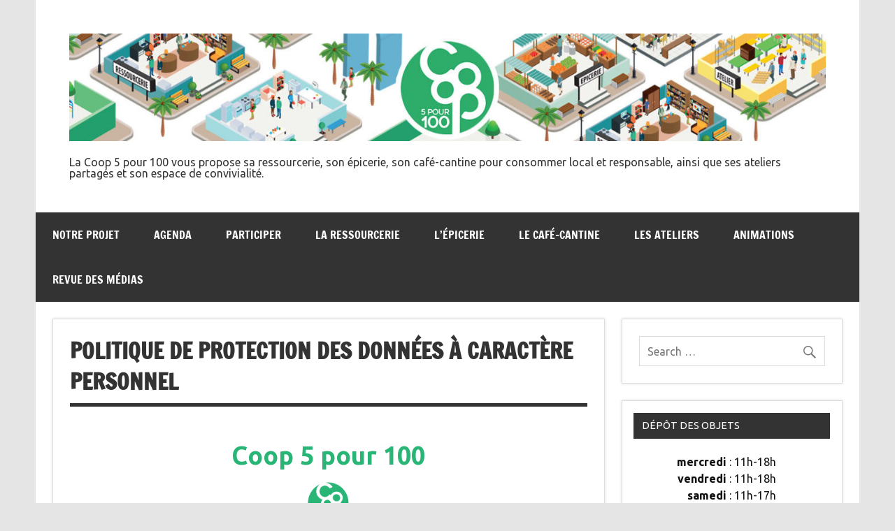

--- FILE ---
content_type: text/html; charset=UTF-8
request_url: http://coop5pour100.com/politique-de-protection-des-donnees-a-caractere-personnel/
body_size: 14384
content:
<!DOCTYPE html><!-- HTML 5 -->
<html lang="fr-FR">

<head>
<meta charset="UTF-8" />
<meta name="viewport" content="width=device-width, initial-scale=1">
<link rel="profile" href="http://gmpg.org/xfn/11" />
<link rel="pingback" href="http://coop5pour100.com/xmlrpc.php" />

<title>Politique de protection des données à caractère personnel</title>
<meta name='robots' content='max-image-preview:large' />
	<style>img:is([sizes="auto" i], [sizes^="auto," i]) { contain-intrinsic-size: 3000px 1500px }</style>
	<link rel="alternate" type="application/rss+xml" title=" &raquo; Flux" href="https://coop5pour100.com/feed/" />
<link rel="alternate" type="application/rss+xml" title=" &raquo; Flux des commentaires" href="https://coop5pour100.com/comments/feed/" />
<script type="text/javascript">
/* <![CDATA[ */
window._wpemojiSettings = {"baseUrl":"https:\/\/s.w.org\/images\/core\/emoji\/15.0.3\/72x72\/","ext":".png","svgUrl":"https:\/\/s.w.org\/images\/core\/emoji\/15.0.3\/svg\/","svgExt":".svg","source":{"concatemoji":"http:\/\/coop5pour100.com\/wp-includes\/js\/wp-emoji-release.min.js?ver=6.7.4"}};
/*! This file is auto-generated */
!function(i,n){var o,s,e;function c(e){try{var t={supportTests:e,timestamp:(new Date).valueOf()};sessionStorage.setItem(o,JSON.stringify(t))}catch(e){}}function p(e,t,n){e.clearRect(0,0,e.canvas.width,e.canvas.height),e.fillText(t,0,0);var t=new Uint32Array(e.getImageData(0,0,e.canvas.width,e.canvas.height).data),r=(e.clearRect(0,0,e.canvas.width,e.canvas.height),e.fillText(n,0,0),new Uint32Array(e.getImageData(0,0,e.canvas.width,e.canvas.height).data));return t.every(function(e,t){return e===r[t]})}function u(e,t,n){switch(t){case"flag":return n(e,"\ud83c\udff3\ufe0f\u200d\u26a7\ufe0f","\ud83c\udff3\ufe0f\u200b\u26a7\ufe0f")?!1:!n(e,"\ud83c\uddfa\ud83c\uddf3","\ud83c\uddfa\u200b\ud83c\uddf3")&&!n(e,"\ud83c\udff4\udb40\udc67\udb40\udc62\udb40\udc65\udb40\udc6e\udb40\udc67\udb40\udc7f","\ud83c\udff4\u200b\udb40\udc67\u200b\udb40\udc62\u200b\udb40\udc65\u200b\udb40\udc6e\u200b\udb40\udc67\u200b\udb40\udc7f");case"emoji":return!n(e,"\ud83d\udc26\u200d\u2b1b","\ud83d\udc26\u200b\u2b1b")}return!1}function f(e,t,n){var r="undefined"!=typeof WorkerGlobalScope&&self instanceof WorkerGlobalScope?new OffscreenCanvas(300,150):i.createElement("canvas"),a=r.getContext("2d",{willReadFrequently:!0}),o=(a.textBaseline="top",a.font="600 32px Arial",{});return e.forEach(function(e){o[e]=t(a,e,n)}),o}function t(e){var t=i.createElement("script");t.src=e,t.defer=!0,i.head.appendChild(t)}"undefined"!=typeof Promise&&(o="wpEmojiSettingsSupports",s=["flag","emoji"],n.supports={everything:!0,everythingExceptFlag:!0},e=new Promise(function(e){i.addEventListener("DOMContentLoaded",e,{once:!0})}),new Promise(function(t){var n=function(){try{var e=JSON.parse(sessionStorage.getItem(o));if("object"==typeof e&&"number"==typeof e.timestamp&&(new Date).valueOf()<e.timestamp+604800&&"object"==typeof e.supportTests)return e.supportTests}catch(e){}return null}();if(!n){if("undefined"!=typeof Worker&&"undefined"!=typeof OffscreenCanvas&&"undefined"!=typeof URL&&URL.createObjectURL&&"undefined"!=typeof Blob)try{var e="postMessage("+f.toString()+"("+[JSON.stringify(s),u.toString(),p.toString()].join(",")+"));",r=new Blob([e],{type:"text/javascript"}),a=new Worker(URL.createObjectURL(r),{name:"wpTestEmojiSupports"});return void(a.onmessage=function(e){c(n=e.data),a.terminate(),t(n)})}catch(e){}c(n=f(s,u,p))}t(n)}).then(function(e){for(var t in e)n.supports[t]=e[t],n.supports.everything=n.supports.everything&&n.supports[t],"flag"!==t&&(n.supports.everythingExceptFlag=n.supports.everythingExceptFlag&&n.supports[t]);n.supports.everythingExceptFlag=n.supports.everythingExceptFlag&&!n.supports.flag,n.DOMReady=!1,n.readyCallback=function(){n.DOMReady=!0}}).then(function(){return e}).then(function(){var e;n.supports.everything||(n.readyCallback(),(e=n.source||{}).concatemoji?t(e.concatemoji):e.wpemoji&&e.twemoji&&(t(e.twemoji),t(e.wpemoji)))}))}((window,document),window._wpemojiSettings);
/* ]]> */
</script>
<link rel='stylesheet' id='dynamicnews-custom-fonts-css' href='http://coop5pour100.com/wp-content/themes/dynamic-news-lite/css/custom-fonts.css?ver=20180413' type='text/css' media='all' />
<style id='wp-emoji-styles-inline-css' type='text/css'>

	img.wp-smiley, img.emoji {
		display: inline !important;
		border: none !important;
		box-shadow: none !important;
		height: 1em !important;
		width: 1em !important;
		margin: 0 0.07em !important;
		vertical-align: -0.1em !important;
		background: none !important;
		padding: 0 !important;
	}
</style>
<link rel='stylesheet' id='wp-block-library-css' href='http://coop5pour100.com/wp-includes/css/dist/block-library/style.min.css?ver=6.7.4' type='text/css' media='all' />
<style id='pdfemb-pdf-embedder-viewer-style-inline-css' type='text/css'>
.wp-block-pdfemb-pdf-embedder-viewer{max-width:none}

</style>
<style id='classic-theme-styles-inline-css' type='text/css'>
/*! This file is auto-generated */
.wp-block-button__link{color:#fff;background-color:#32373c;border-radius:9999px;box-shadow:none;text-decoration:none;padding:calc(.667em + 2px) calc(1.333em + 2px);font-size:1.125em}.wp-block-file__button{background:#32373c;color:#fff;text-decoration:none}
</style>
<style id='global-styles-inline-css' type='text/css'>
:root{--wp--preset--aspect-ratio--square: 1;--wp--preset--aspect-ratio--4-3: 4/3;--wp--preset--aspect-ratio--3-4: 3/4;--wp--preset--aspect-ratio--3-2: 3/2;--wp--preset--aspect-ratio--2-3: 2/3;--wp--preset--aspect-ratio--16-9: 16/9;--wp--preset--aspect-ratio--9-16: 9/16;--wp--preset--color--black: #353535;--wp--preset--color--cyan-bluish-gray: #abb8c3;--wp--preset--color--white: #ffffff;--wp--preset--color--pale-pink: #f78da7;--wp--preset--color--vivid-red: #cf2e2e;--wp--preset--color--luminous-vivid-orange: #ff6900;--wp--preset--color--luminous-vivid-amber: #fcb900;--wp--preset--color--light-green-cyan: #7bdcb5;--wp--preset--color--vivid-green-cyan: #00d084;--wp--preset--color--pale-cyan-blue: #8ed1fc;--wp--preset--color--vivid-cyan-blue: #0693e3;--wp--preset--color--vivid-purple: #9b51e0;--wp--preset--color--primary: #e84747;--wp--preset--color--light-gray: #f0f0f0;--wp--preset--color--dark-gray: #777777;--wp--preset--gradient--vivid-cyan-blue-to-vivid-purple: linear-gradient(135deg,rgba(6,147,227,1) 0%,rgb(155,81,224) 100%);--wp--preset--gradient--light-green-cyan-to-vivid-green-cyan: linear-gradient(135deg,rgb(122,220,180) 0%,rgb(0,208,130) 100%);--wp--preset--gradient--luminous-vivid-amber-to-luminous-vivid-orange: linear-gradient(135deg,rgba(252,185,0,1) 0%,rgba(255,105,0,1) 100%);--wp--preset--gradient--luminous-vivid-orange-to-vivid-red: linear-gradient(135deg,rgba(255,105,0,1) 0%,rgb(207,46,46) 100%);--wp--preset--gradient--very-light-gray-to-cyan-bluish-gray: linear-gradient(135deg,rgb(238,238,238) 0%,rgb(169,184,195) 100%);--wp--preset--gradient--cool-to-warm-spectrum: linear-gradient(135deg,rgb(74,234,220) 0%,rgb(151,120,209) 20%,rgb(207,42,186) 40%,rgb(238,44,130) 60%,rgb(251,105,98) 80%,rgb(254,248,76) 100%);--wp--preset--gradient--blush-light-purple: linear-gradient(135deg,rgb(255,206,236) 0%,rgb(152,150,240) 100%);--wp--preset--gradient--blush-bordeaux: linear-gradient(135deg,rgb(254,205,165) 0%,rgb(254,45,45) 50%,rgb(107,0,62) 100%);--wp--preset--gradient--luminous-dusk: linear-gradient(135deg,rgb(255,203,112) 0%,rgb(199,81,192) 50%,rgb(65,88,208) 100%);--wp--preset--gradient--pale-ocean: linear-gradient(135deg,rgb(255,245,203) 0%,rgb(182,227,212) 50%,rgb(51,167,181) 100%);--wp--preset--gradient--electric-grass: linear-gradient(135deg,rgb(202,248,128) 0%,rgb(113,206,126) 100%);--wp--preset--gradient--midnight: linear-gradient(135deg,rgb(2,3,129) 0%,rgb(40,116,252) 100%);--wp--preset--font-size--small: 13px;--wp--preset--font-size--medium: 20px;--wp--preset--font-size--large: 36px;--wp--preset--font-size--x-large: 42px;--wp--preset--spacing--20: 0.44rem;--wp--preset--spacing--30: 0.67rem;--wp--preset--spacing--40: 1rem;--wp--preset--spacing--50: 1.5rem;--wp--preset--spacing--60: 2.25rem;--wp--preset--spacing--70: 3.38rem;--wp--preset--spacing--80: 5.06rem;--wp--preset--shadow--natural: 6px 6px 9px rgba(0, 0, 0, 0.2);--wp--preset--shadow--deep: 12px 12px 50px rgba(0, 0, 0, 0.4);--wp--preset--shadow--sharp: 6px 6px 0px rgba(0, 0, 0, 0.2);--wp--preset--shadow--outlined: 6px 6px 0px -3px rgba(255, 255, 255, 1), 6px 6px rgba(0, 0, 0, 1);--wp--preset--shadow--crisp: 6px 6px 0px rgba(0, 0, 0, 1);}:where(.is-layout-flex){gap: 0.5em;}:where(.is-layout-grid){gap: 0.5em;}body .is-layout-flex{display: flex;}.is-layout-flex{flex-wrap: wrap;align-items: center;}.is-layout-flex > :is(*, div){margin: 0;}body .is-layout-grid{display: grid;}.is-layout-grid > :is(*, div){margin: 0;}:where(.wp-block-columns.is-layout-flex){gap: 2em;}:where(.wp-block-columns.is-layout-grid){gap: 2em;}:where(.wp-block-post-template.is-layout-flex){gap: 1.25em;}:where(.wp-block-post-template.is-layout-grid){gap: 1.25em;}.has-black-color{color: var(--wp--preset--color--black) !important;}.has-cyan-bluish-gray-color{color: var(--wp--preset--color--cyan-bluish-gray) !important;}.has-white-color{color: var(--wp--preset--color--white) !important;}.has-pale-pink-color{color: var(--wp--preset--color--pale-pink) !important;}.has-vivid-red-color{color: var(--wp--preset--color--vivid-red) !important;}.has-luminous-vivid-orange-color{color: var(--wp--preset--color--luminous-vivid-orange) !important;}.has-luminous-vivid-amber-color{color: var(--wp--preset--color--luminous-vivid-amber) !important;}.has-light-green-cyan-color{color: var(--wp--preset--color--light-green-cyan) !important;}.has-vivid-green-cyan-color{color: var(--wp--preset--color--vivid-green-cyan) !important;}.has-pale-cyan-blue-color{color: var(--wp--preset--color--pale-cyan-blue) !important;}.has-vivid-cyan-blue-color{color: var(--wp--preset--color--vivid-cyan-blue) !important;}.has-vivid-purple-color{color: var(--wp--preset--color--vivid-purple) !important;}.has-black-background-color{background-color: var(--wp--preset--color--black) !important;}.has-cyan-bluish-gray-background-color{background-color: var(--wp--preset--color--cyan-bluish-gray) !important;}.has-white-background-color{background-color: var(--wp--preset--color--white) !important;}.has-pale-pink-background-color{background-color: var(--wp--preset--color--pale-pink) !important;}.has-vivid-red-background-color{background-color: var(--wp--preset--color--vivid-red) !important;}.has-luminous-vivid-orange-background-color{background-color: var(--wp--preset--color--luminous-vivid-orange) !important;}.has-luminous-vivid-amber-background-color{background-color: var(--wp--preset--color--luminous-vivid-amber) !important;}.has-light-green-cyan-background-color{background-color: var(--wp--preset--color--light-green-cyan) !important;}.has-vivid-green-cyan-background-color{background-color: var(--wp--preset--color--vivid-green-cyan) !important;}.has-pale-cyan-blue-background-color{background-color: var(--wp--preset--color--pale-cyan-blue) !important;}.has-vivid-cyan-blue-background-color{background-color: var(--wp--preset--color--vivid-cyan-blue) !important;}.has-vivid-purple-background-color{background-color: var(--wp--preset--color--vivid-purple) !important;}.has-black-border-color{border-color: var(--wp--preset--color--black) !important;}.has-cyan-bluish-gray-border-color{border-color: var(--wp--preset--color--cyan-bluish-gray) !important;}.has-white-border-color{border-color: var(--wp--preset--color--white) !important;}.has-pale-pink-border-color{border-color: var(--wp--preset--color--pale-pink) !important;}.has-vivid-red-border-color{border-color: var(--wp--preset--color--vivid-red) !important;}.has-luminous-vivid-orange-border-color{border-color: var(--wp--preset--color--luminous-vivid-orange) !important;}.has-luminous-vivid-amber-border-color{border-color: var(--wp--preset--color--luminous-vivid-amber) !important;}.has-light-green-cyan-border-color{border-color: var(--wp--preset--color--light-green-cyan) !important;}.has-vivid-green-cyan-border-color{border-color: var(--wp--preset--color--vivid-green-cyan) !important;}.has-pale-cyan-blue-border-color{border-color: var(--wp--preset--color--pale-cyan-blue) !important;}.has-vivid-cyan-blue-border-color{border-color: var(--wp--preset--color--vivid-cyan-blue) !important;}.has-vivid-purple-border-color{border-color: var(--wp--preset--color--vivid-purple) !important;}.has-vivid-cyan-blue-to-vivid-purple-gradient-background{background: var(--wp--preset--gradient--vivid-cyan-blue-to-vivid-purple) !important;}.has-light-green-cyan-to-vivid-green-cyan-gradient-background{background: var(--wp--preset--gradient--light-green-cyan-to-vivid-green-cyan) !important;}.has-luminous-vivid-amber-to-luminous-vivid-orange-gradient-background{background: var(--wp--preset--gradient--luminous-vivid-amber-to-luminous-vivid-orange) !important;}.has-luminous-vivid-orange-to-vivid-red-gradient-background{background: var(--wp--preset--gradient--luminous-vivid-orange-to-vivid-red) !important;}.has-very-light-gray-to-cyan-bluish-gray-gradient-background{background: var(--wp--preset--gradient--very-light-gray-to-cyan-bluish-gray) !important;}.has-cool-to-warm-spectrum-gradient-background{background: var(--wp--preset--gradient--cool-to-warm-spectrum) !important;}.has-blush-light-purple-gradient-background{background: var(--wp--preset--gradient--blush-light-purple) !important;}.has-blush-bordeaux-gradient-background{background: var(--wp--preset--gradient--blush-bordeaux) !important;}.has-luminous-dusk-gradient-background{background: var(--wp--preset--gradient--luminous-dusk) !important;}.has-pale-ocean-gradient-background{background: var(--wp--preset--gradient--pale-ocean) !important;}.has-electric-grass-gradient-background{background: var(--wp--preset--gradient--electric-grass) !important;}.has-midnight-gradient-background{background: var(--wp--preset--gradient--midnight) !important;}.has-small-font-size{font-size: var(--wp--preset--font-size--small) !important;}.has-medium-font-size{font-size: var(--wp--preset--font-size--medium) !important;}.has-large-font-size{font-size: var(--wp--preset--font-size--large) !important;}.has-x-large-font-size{font-size: var(--wp--preset--font-size--x-large) !important;}
:where(.wp-block-post-template.is-layout-flex){gap: 1.25em;}:where(.wp-block-post-template.is-layout-grid){gap: 1.25em;}
:where(.wp-block-columns.is-layout-flex){gap: 2em;}:where(.wp-block-columns.is-layout-grid){gap: 2em;}
:root :where(.wp-block-pullquote){font-size: 1.5em;line-height: 1.6;}
</style>
<link rel='stylesheet' id='wp-event-manager-frontend-css' href='http://coop5pour100.com/wp-content/plugins/wp-event-manager/assets/css/frontend.min.css?ver=6.7.4' type='text/css' media='all' />
<link rel='stylesheet' id='wp-event-manager-jquery-ui-css-css' href='http://coop5pour100.com/wp-content/plugins/wp-event-manager/assets/js/jquery-ui/jquery-ui.css?ver=6.7.4' type='text/css' media='all' />
<link rel='stylesheet' id='wp-event-manager-jquery-timepicker-css-css' href='http://coop5pour100.com/wp-content/plugins/wp-event-manager/assets/js/jquery-timepicker/jquery.timepicker.min.css?ver=6.7.4' type='text/css' media='all' />
<link rel='stylesheet' id='wp-event-manager-grid-style-css' href='http://coop5pour100.com/wp-content/plugins/wp-event-manager/assets/css/wpem-grid.min.css?ver=6.7.4' type='text/css' media='all' />
<link rel='stylesheet' id='wp-event-manager-font-style-css' href='http://coop5pour100.com/wp-content/plugins/wp-event-manager/assets/fonts/style.css?ver=6.7.4' type='text/css' media='all' />
<link rel='stylesheet' id='dynamicnewslite-stylesheet-css' href='http://coop5pour100.com/wp-content/themes/dynamic-news-lite/style.css?ver=1.6.8' type='text/css' media='all' />
<link rel='stylesheet' id='genericons-css' href='http://coop5pour100.com/wp-content/themes/dynamic-news-lite/css/genericons/genericons.css?ver=3.4.1' type='text/css' media='all' />
<link rel='stylesheet' id='dynamicnewslite-flexslider-css' href='http://coop5pour100.com/wp-content/themes/dynamic-news-lite/css/flexslider.css?ver=6.7.4' type='text/css' media='all' />
<script type="text/javascript" src="http://coop5pour100.com/wp-includes/js/jquery/jquery.min.js?ver=3.7.1" id="jquery-core-js"></script>
<script type="text/javascript" src="http://coop5pour100.com/wp-includes/js/jquery/jquery-migrate.min.js?ver=3.4.1" id="jquery-migrate-js"></script>
<!--[if lt IE 9]>
<script type="text/javascript" src="http://coop5pour100.com/wp-content/themes/dynamic-news-lite/js/html5shiv.min.js?ver=3.7.3" id="html5shiv-js"></script>
<![endif]-->
<script type="text/javascript" src="http://coop5pour100.com/wp-content/themes/dynamic-news-lite/js/jquery.flexslider-min.js?ver=2.6.0" id="flexslider-js"></script>
<script type="text/javascript" id="dynamicnewslite-jquery-frontpage_slider-js-extra">
/* <![CDATA[ */
var dynamicnews_slider_params = {"animation":"slide","speed":"4500"};
/* ]]> */
</script>
<script type="text/javascript" src="http://coop5pour100.com/wp-content/themes/dynamic-news-lite/js/slider.js?ver=2.6.0" id="dynamicnewslite-jquery-frontpage_slider-js"></script>
<script type="text/javascript" id="dynamicnewslite-jquery-navigation-js-extra">
/* <![CDATA[ */
var dynamicnews_menu_title = {"text":"Menu"};
/* ]]> */
</script>
<script type="text/javascript" src="http://coop5pour100.com/wp-content/themes/dynamic-news-lite/js/navigation.js?ver=20210324" id="dynamicnewslite-jquery-navigation-js"></script>
<script type="text/javascript" id="dynamicnewslite-jquery-sidebar-js-extra">
/* <![CDATA[ */
var dynamicnews_sidebar_title = {"text":"Sidebar"};
/* ]]> */
</script>
<script type="text/javascript" src="http://coop5pour100.com/wp-content/themes/dynamic-news-lite/js/sidebar.js?ver=20210324" id="dynamicnewslite-jquery-sidebar-js"></script>
<link rel="https://api.w.org/" href="https://coop5pour100.com/wp-json/" /><link rel="alternate" title="JSON" type="application/json" href="https://coop5pour100.com/wp-json/wp/v2/pages/2398" /><link rel="EditURI" type="application/rsd+xml" title="RSD" href="https://coop5pour100.com/xmlrpc.php?rsd" />
<meta name="generator" content="WordPress 6.7.4" />
<link rel="canonical" href="https://coop5pour100.com/politique-de-protection-des-donnees-a-caractere-personnel/" />
<link rel='shortlink' href='https://coop5pour100.com/?p=2398' />
<link rel="alternate" title="oEmbed (JSON)" type="application/json+oembed" href="https://coop5pour100.com/wp-json/oembed/1.0/embed?url=https%3A%2F%2Fcoop5pour100.com%2Fpolitique-de-protection-des-donnees-a-caractere-personnel%2F" />
<link rel="alternate" title="oEmbed (XML)" type="text/xml+oembed" href="https://coop5pour100.com/wp-json/oembed/1.0/embed?url=https%3A%2F%2Fcoop5pour100.com%2Fpolitique-de-protection-des-donnees-a-caractere-personnel%2F&#038;format=xml" />
<!-- Analytics by WP Statistics v14.12 - https://wp-statistics.com -->
<link rel="icon" href="https://coop5pour100.com/wp-content/uploads/2016/12/cropped-cropped-fon-ecran-coop-32x32.jpg" sizes="32x32" />
<link rel="icon" href="https://coop5pour100.com/wp-content/uploads/2016/12/cropped-cropped-fon-ecran-coop-192x192.jpg" sizes="192x192" />
<link rel="apple-touch-icon" href="https://coop5pour100.com/wp-content/uploads/2016/12/cropped-cropped-fon-ecran-coop-180x180.jpg" />
<meta name="msapplication-TileImage" content="https://coop5pour100.com/wp-content/uploads/2016/12/cropped-cropped-fon-ecran-coop-270x270.jpg" />
</head>

<body class="privacy-policy page-template-default page page-id-2398 wp-custom-logo sliding-sidebar mobile-header-none dynamic-news-lite">

<a class="skip-link screen-reader-text" href="#content">Skip to content</a>

<div id="wrapper" class="hfeed">

	<div id="topnavi-wrap">
		
	<div id="topnavi" class="container clearfix">

		
	</div>
	</div>

	<div id="header-wrap">

		<header id="header" class="container clearfix" role="banner">

			<div id="logo" class="clearfix">

				<a href="https://coop5pour100.com/" class="custom-logo-link" rel="home"><img width="1338" height="191" src="https://coop5pour100.com/wp-content/uploads/2017/10/cropped-cropped-coop-logo-1.jpg" class="custom-logo" alt="" decoding="async" fetchpriority="high" srcset="https://coop5pour100.com/wp-content/uploads/2017/10/cropped-cropped-coop-logo-1.jpg 1338w, https://coop5pour100.com/wp-content/uploads/2017/10/cropped-cropped-coop-logo-1-300x43.jpg 300w, https://coop5pour100.com/wp-content/uploads/2017/10/cropped-cropped-coop-logo-1-768x110.jpg 768w, https://coop5pour100.com/wp-content/uploads/2017/10/cropped-cropped-coop-logo-1-1024x146.jpg 1024w, https://coop5pour100.com/wp-content/uploads/2017/10/cropped-cropped-coop-logo-1-600x86.jpg 600w, https://coop5pour100.com/wp-content/uploads/2017/10/cropped-cropped-coop-logo-1-1320x188.jpg 1320w" sizes="(max-width: 1338px) 100vw, 1338px" /></a>				
		<p class="site-title"><a href="https://coop5pour100.com/" rel="home"></a></p>

					
			<p class="site-description">La Coop 5 pour 100  vous propose sa ressourcerie, son épicerie, son café-cantine pour consommer local et responsable, ainsi que ses ateliers partagés et son espace de convivialité.</p>

		
			</div>

			<div id="header-content" class="clearfix">
							</div>

		</header>

	</div>

	<div id="navi-wrap">
		<nav id="mainnav" class="container clearfix" role="navigation">
			<ul id="mainnav-menu" class="main-navigation-menu"><li id="menu-item-1428" class="menu-item menu-item-type-post_type menu-item-object-page menu-item-has-children menu-item-1428"><a href="https://coop5pour100.com/la-coop-5-pour-100/">Notre projet</a>
<ul class="sub-menu">
	<li id="menu-item-17680" class="menu-item menu-item-type-post_type menu-item-object-page menu-item-17680"><a href="https://coop5pour100.com/la-coop-5-pour-100/les-acteurs-de-la-cooperative/">Les acteurs et actrices de la coopérative</a></li>
	<li id="menu-item-17627" class="menu-item menu-item-type-post_type menu-item-object-page menu-item-17627"><a href="https://coop5pour100.com/la-coop-5-pour-100/nos-engagements/">nos engagements</a></li>
	<li id="menu-item-17617" class="menu-item menu-item-type-post_type menu-item-object-page menu-item-17617"><a href="https://coop5pour100.com/la-coop-5-pour-100/scic-kezako/">scic, kezako ?</a></li>
	<li id="menu-item-17625" class="menu-item menu-item-type-post_type menu-item-object-page menu-item-17625"><a href="https://coop5pour100.com/la-coop-5-pour-100/rapide-historique/">rapide historique</a></li>
	<li id="menu-item-17753" class="menu-item menu-item-type-post_type menu-item-object-page menu-item-17753"><a href="https://coop5pour100.com/la-coop-5-pour-100/la-coop-5-pour-100-cest-du-concret/">C&rsquo;est du concret</a></li>
	<li id="menu-item-17623" class="menu-item menu-item-type-post_type menu-item-object-page menu-item-17623"><a href="https://coop5pour100.com/la-coop-5-pour-100/foire-aux-questions-projet/">foire aux questions projet</a></li>
</ul>
</li>
<li id="menu-item-16342" class="menu-item menu-item-type-post_type menu-item-object-page menu-item-16342"><a href="https://coop5pour100.com/agenda/">Agenda</a></li>
<li id="menu-item-1486" class="menu-item menu-item-type-post_type menu-item-object-page menu-item-has-children menu-item-1486"><a href="https://coop5pour100.com/participer/">Participer</a>
<ul class="sub-menu">
	<li id="menu-item-18014" class="menu-item menu-item-type-post_type menu-item-object-page menu-item-18014"><a href="https://coop5pour100.com/participer/bulletin-de-souscription/">bulletin de souscription</a></li>
	<li id="menu-item-17590" class="menu-item menu-item-type-post_type menu-item-object-page menu-item-17590"><a href="https://coop5pour100.com/participer/nous-soutenir/">nous soutenir</a></li>
</ul>
</li>
<li id="menu-item-17481" class="menu-item menu-item-type-post_type menu-item-object-page menu-item-has-children menu-item-17481"><a href="https://coop5pour100.com/une-ressourcerie/">La ressourcerie</a>
<ul class="sub-menu">
	<li id="menu-item-17489" class="menu-item menu-item-type-post_type menu-item-object-page menu-item-17489"><a href="https://coop5pour100.com/une-ressourcerie/derniers-arrivages/">Derniers arrivages</a></li>
	<li id="menu-item-17491" class="menu-item menu-item-type-post_type menu-item-object-page menu-item-17491"><a href="https://coop5pour100.com/une-ressourcerie/la-boutique-de-la-ressourcerie/">La boutique de la ressourcerie</a></li>
	<li id="menu-item-17885" class="menu-item menu-item-type-post_type menu-item-object-page menu-item-has-children menu-item-17885"><a href="https://coop5pour100.com/une-ressourcerie/collectes-hors-les-murs/">collectes hors les murs</a>
	<ul class="sub-menu">
		<li id="menu-item-17515" class="menu-item menu-item-type-post_type menu-item-object-page menu-item-17515"><a href="https://coop5pour100.com/une-ressourcerie/collectes-hors-les-murs/collecte-en-dechetteries/">collecte en déchetteries</a></li>
		<li id="menu-item-17519" class="menu-item menu-item-type-post_type menu-item-object-page menu-item-17519"><a href="https://coop5pour100.com/une-ressourcerie/collectes-hors-les-murs/collectes-ephemeres/">collectes éphémères</a></li>
		<li id="menu-item-17522" class="menu-item menu-item-type-post_type menu-item-object-page menu-item-17522"><a href="https://coop5pour100.com/une-ressourcerie/collectes-hors-les-murs/collectes-a-lutilotroc/">collectes à l&rsquo;Utilotroc</a></li>
		<li id="menu-item-17527" class="menu-item menu-item-type-post_type menu-item-object-page menu-item-17527"><a href="https://coop5pour100.com/une-ressourcerie/collectes-hors-les-murs/collecte-a-domicile/">Collecte à domicile</a></li>
	</ul>
</li>
	<li id="menu-item-17502" class="menu-item menu-item-type-post_type menu-item-object-page menu-item-17502"><a href="https://coop5pour100.com/une-ressourcerie/collecte-a-la-coop/">collecte à la Coop</a></li>
	<li id="menu-item-18604" class="menu-item menu-item-type-post_type menu-item-object-page menu-item-18604"><a href="https://coop5pour100.com/une-ressourcerie/les-locations-de-materiel/">les écolocations de matériel</a></li>
	<li id="menu-item-17597" class="menu-item menu-item-type-post_type menu-item-object-page menu-item-17597"><a href="https://coop5pour100.com/une-ressourcerie/bilan-environnemental-de-la-ressourcerie-2019/">bilan environnemental de la ressourcerie</a></li>
</ul>
</li>
<li id="menu-item-5639" class="menu-item menu-item-type-post_type menu-item-object-page menu-item-has-children menu-item-5639"><a href="https://coop5pour100.com/lepicerie/">L’épicerie</a>
<ul class="sub-menu">
	<li id="menu-item-17458" class="menu-item menu-item-type-post_type menu-item-object-page menu-item-17458"><a href="https://coop5pour100.com/lepicerie/les-producteur%c2%b7trices-et-les-fournisseurs-de-lepicerie/">Les producteur·trices et les fournisseurs de l&rsquo;épicerie</a></li>
	<li id="menu-item-17473" class="menu-item menu-item-type-post_type menu-item-object-page menu-item-17473"><a href="https://coop5pour100.com/lepicerie/vente-a-emporter-de-la-cantine/">vente à emporter de la cantine</a></li>
	<li id="menu-item-17532" class="menu-item menu-item-type-post_type menu-item-object-page menu-item-17532"><a href="https://coop5pour100.com/lepicerie/faq-epicerie/">Foire aux questions épicerie</a></li>
</ul>
</li>
<li id="menu-item-1593" class="menu-item menu-item-type-custom menu-item-object-custom menu-item-has-children menu-item-1593"><a href="http://coop5pour100.com/cafe-cantine/">Le café-cantine</a>
<ul class="sub-menu">
	<li id="menu-item-17426" class="menu-item menu-item-type-post_type menu-item-object-page menu-item-17426"><a href="https://coop5pour100.com/cafe-cantine/au-menu-ce-midi/">Au menu ce midi</a></li>
	<li id="menu-item-17422" class="menu-item menu-item-type-post_type menu-item-object-page menu-item-17422"><a href="https://coop5pour100.com/cafe-cantine/cantine-zero-dechet-a-la-coop-5-pour-100/">cantine zéro déchet</a></li>
	<li id="menu-item-17423" class="menu-item menu-item-type-post_type menu-item-object-page menu-item-17423"><a href="https://coop5pour100.com/cafe-cantine/location-traiteur-du-cafe-cantine-de-la-coop-5-pour-100/">Location-traiteur</a></li>
	<li id="menu-item-17424" class="menu-item menu-item-type-post_type menu-item-object-page menu-item-17424"><a href="https://coop5pour100.com/cafe-cantine/exposition-a-la-coop-5-pour-100/">Exposition</a></li>
	<li id="menu-item-17431" class="menu-item menu-item-type-post_type menu-item-object-page menu-item-17431"><a href="https://coop5pour100.com/cafe-cantine/cafe-cantine-foire-aux-questions/">foire aux questions cantine</a></li>
</ul>
</li>
<li id="menu-item-8717" class="menu-item menu-item-type-post_type menu-item-object-page menu-item-has-children menu-item-8717"><a href="https://coop5pour100.com/les-ateliers-de-la-coop-5-pour-100/">les ateliers</a>
<ul class="sub-menu">
	<li id="menu-item-17405" class="menu-item menu-item-type-post_type menu-item-object-page menu-item-17405"><a href="https://coop5pour100.com/les-ateliers-de-la-coop-5-pour-100/">les ateliers</a></li>
	<li id="menu-item-17404" class="menu-item menu-item-type-post_type menu-item-object-page menu-item-17404"><a href="https://coop5pour100.com/les-ateliers-de-la-coop-5-pour-100/ateliers-foire-aux-questions/">foire aux questions ateliers</a></li>
</ul>
</li>
<li id="menu-item-1487" class="menu-item menu-item-type-post_type menu-item-object-page menu-item-1487"><a href="https://coop5pour100.com/apprendre/">animations</a></li>
<li id="menu-item-17448" class="menu-item menu-item-type-post_type menu-item-object-page menu-item-17448"><a href="https://coop5pour100.com/revue-des-medias/">revue des médias</a></li>
</ul>		</nav>
	</div>

	
	<div id="wrap" class="container clearfix">

		<section id="content" class="primary" role="main">

		
		
	<div id="post-2398" class="post-2398 page type-page status-publish hentry">
				
		<h1 class="page-title">Politique de protection des données à caractère personnel</h1>
		<div class="entry clearfix">
			<h2 style="text-align: center;" align="center"><span style="color: #28b576;">Coop 5 pour 100</span></h2>
<p><img decoding="async" class="image_fix aligncenter" src="https://coop5pour100.com/wp-content/uploads/2015/12/LOGO.png" alt="" width="68" height="68" border="0" /></p>
<h4>Qui sommes-nous ?</h4>
<p style="margin: 0cm; margin-bottom: .0001pt; text-align: justify; text-indent: 1.0cm;">SCIC Coop 5 pour 100</p>
<p style="margin: 0cm; margin-bottom: .0001pt; text-align: justify; text-indent: 1.0cm;">33 route de Trouville</p>
<p style="margin: 0cm; margin-bottom: .0001pt; text-align: justify; text-indent: 1.0cm;">14000 Caen</p>
<p style="margin: 0cm; margin-bottom: .0001pt; text-align: justify; text-indent: 1.0cm;">09 81 12 16 73</p>
<p style="margin: 0cm; margin-bottom: .0001pt; text-align: justify; text-indent: 1.0cm;"><a href="mailto:contact@coop5pour100.com">contact@coop5pour100.com</a></p>
<p style="margin: 0cm; margin-bottom: .0001pt; text-align: justify; text-indent: 1.0cm;"><a href="https://coop5pour100.com" target="_blank" rel="noopener noreferrer">https://coop5pour100.com</a></p>
<h4>Utilisation des données personnelles collectées</h4>
<p style="text-align: justify; text-indent: 1.0cm;">La présente politique de protection des données à caractère personnel a pour objectif de définir les principes et lignes directrices mis en œuvre par la <span style="color: #28b576;">Coop 5 pour 100</span> en matière de traitement des données à caractère personnel des utilisateurs et utilisatrices du site Internet <a href="http://www.coop5pour100.com/" target="_blank" rel="noopener noreferrer">coop5pour100.com</a>.</p>
<p style="text-align: justify; text-indent: 1.0cm;">La notion de « donnée à caractère personnel » ou « données personnelles » correspond à la définition donnée par l&rsquo;article 4 du Règlement Général de l&rsquo;Union Européenne sur la Protection des Données (RGPD 2016/679), c&rsquo;est-à-dire à toute information susceptible de permettre l&rsquo;identification d&rsquo;une personne physique de manière directe ou indirecte : nom, prénom, adresse postale, numéro de téléphone, adresse IP, adresse courriel, etc.</p>
<p>Nous n&rsquo;utilisons vos données personnelles que dans les cas prévus par la réglementation en vigueur. Les données collectées sont les suivantes :</p>
<ul>
<li>adresse courriel par le biais du formulaire d&rsquo;inscription à la newsletter.</li>
<li>données automatiquement collectées qui nous sont envoyées par l&rsquo;ordinateur et qui sont liées à l&rsquo;utilisation du site, comme le nom de domaine, les pages visitées ou encore la durée de la session d&rsquo;utilisateur. Ces données peuvent être recueillies par le biais de cookies. (Voir ci-dessous le paragraphe sur les « Cookies et mesure d&rsquo;audience »).</li>
</ul>
<p>La collecte des données mentionnées ci-dessus a pour finalité :</p>
<ul>
<li>De vous tenir informé·e de l&rsquo;actualité de la <span style="color: #28b576;">Coop 5 pour 100</span>, des mises à jour du site ainsi que des événements ou autres informations qui pourraient vous intéresser ;</li>
<li>La gestion des abonnements à nos newsletters et/ou alertes courriels ;</li>
<li>De maintenir et améliorer le contenu, la sécurité et les fonctionnalités du site.</li>
</ul>
<h4>Commentaires</h4>
<p style="margin: 0cm; margin-bottom: .0001pt; text-align: justify; text-indent: 1.0cm;">Quand vous laissez un commentaire sur notre site web, les données inscrites dans le formulaire de commentaire, mais aussi votre adresse IP et l’agent utilisateur de votre navigateur sont collectés pour nous aider à la détection des commentaires indésirables.</p>
<p style="margin: 0cm; margin-bottom: .0001pt; text-align: justify; text-indent: 1.0cm;">Une chaîne anonymisée créée à partir de votre adresse de messagerie (également appelée hash) peut être envoyée au service Gravatar pour vérifier si vous utilisez ce dernier. Les clauses de confidentialité du service Gravatar sont disponibles ici : https://automattic.com/privacy/. Après validation de votre commentaire, votre photo de profil sera visible publiquement à côté de votre commentaire.</p>
<h4>Médias</h4>
<p style="margin: 0cm; margin-bottom: .0001pt; text-align: justify; text-indent: 1.0cm;">Si vous êtes un utilisateur ou une utilisatrice enregistré·e et que vous téléversez des images sur le site web, nous vous conseillons d’éviter de téléverser des images contenant des données EXIF de coordonnées GPS. Les visiteurs et visiteuses de votre site web peuvent télécharger et extraire des données de localisation depuis ces images.</p>
<h4>Formulaires de contact</h4>
<p style="margin: 0cm; margin-bottom: .0001pt; text-align: justify; text-indent: 1.0cm;">Dans sa sidebar (barre verticale située à droite de l&rsquo;écran), le site de la <span style="color: #28b576;">Coop 5 pour 100</span> utilise un formulaire d&rsquo;abonnement à sa newsletter ; ce formulaire enregistre l&rsquo;adresse courriel et la conserve jusqu&rsquo;à ce que l&rsquo;internaute fasse la demande d&rsquo;être désabonné·e à cette newsletter. Elle n&rsquo;est en aucun cas utilisée à d&rsquo;autres fins.</p>
<h4>Cookies</h4>
<p style="text-align: justify; text-indent: 1.0cm;">La navigation sur le site <a href="http://www.coop5pour100.com/" target="_blank" rel="noopener noreferrer">coop5pour100.com</a> est susceptible de provoquer l&rsquo;installation de cookies sur votre ordinateur. Un cookie est un fichier de petite taille, qui ne permet pas l&rsquo;identification de l&rsquo;internaute, mais qui enregistre des informations relatives à la navigation d&rsquo;un ordinateur sur un site. Les données ainsi obtenues visent à faciliter la navigation ultérieure sur le site, et ont également vocation à permettre diverses mesures de fréquentation. Un cookie a une durée de validité limitée. Son dépôt et son stockage sur votre terminal se font dans le respect de la législation applicable et sous réserve des choix que vous avez exprimés et que vous pouvez modifier à tout moment.</p>
<p style="text-align: justify; text-indent: 1.0cm;">Si vous déposez un commentaire sur notre site, il vous sera proposé d’enregistrer votre nom, adresse de messagerie et site web dans des cookies. C’est uniquement pour votre confort afin de ne pas avoir à saisir ces informations si vous déposez un autre commentaire plus tard. Ces cookies expirent au bout d’un an.</p>
<p style="text-align: justify; text-indent: 1.0cm;">Si vous avez un compte et que vous vous connectez sur ce site, un cookie temporaire sera créé afin de déterminer si votre navigateur accepte les cookies. Il ne contient pas de données personnelles et sera supprimé automatiquement à la fermeture de votre navigateur.</p>
<p style="text-align: justify; text-indent: 1.0cm;">Lorsque vous vous connecterez, nous mettrons en place un certain nombre de cookies pour enregistrer vos informations de connexion et vos préférences d’écran. La durée de vie d’un cookie de connexion est de deux jours, celle d’un cookie d’option d’écran est d’un an. Si vous cochez « Se souvenir de moi », votre cookie de connexion sera conservé pendant deux semaines. Si vous vous déconnectez de votre compte, le cookie de connexion sera effacé.</p>
<p style="text-align: justify; text-indent: 1.0cm;">En modifiant ou en publiant un article, un cookie supplémentaire sera enregistré dans votre navigateur. Ce cookie ne comprend aucune donnée personnelle. Il indique simplement l’identifiant de l’article que vous venez de modifier. Il expire au bout d’un jour.</p>
<h4>Contenu embarqué depuis d’autres sites</h4>
<p style="text-align: justify; text-indent: 1.0cm;">Les articles de ce site peuvent inclure des contenus intégrés (par exemple des vidéos, images, articles…). Le contenu intégré depuis d’autres sites se comporte de la même manière que si l&rsquo;internaute se rendait sur cet autre site.</p>
<p style="text-align: justify; text-indent: 1.0cm;">Ces sites web pourraient collecter des données sur vous, utiliser des cookies, embarquer des outils de suivis tiers, suivre vos interactions avec ces contenus embarqués si vous disposez d’un compte connecté sur leur site web.</p>
<h4>Statistiques et mesures d’audience</h4>
<p style="text-align: justify; text-indent: 1.0cm;">Les données recueillies ne servent qu&rsquo;à des statistiques internes et ne donnent lieu à aucune sortie sur l&rsquo;extérieur.</p>
<h4>Utilisation et transmission de vos données personnelles</h4>
<p style="text-align: justify; text-indent: 1.0cm;">Ce site respecte la vie privée de l&rsquo;internaute et se conforme strictement aux lois en vigueur sur la protection de la vie privée et des libertés individuelles. Aucune donnée personnelle n&rsquo;est collectée à votre insu ou cédée à des tiers.</p>
<h4>Durées de stockage de vos données</h4>
<p style="text-align: justify; text-indent: 1.0cm;">Si vous laissez un commentaire, le commentaire et ses métadonnées sont conservés indéfiniment. Cela permet de reconnaître et approuver automatiquement les commentaires suivants au lieu de les laisser dans la file de modération.</p>
<p style="text-align: justify; text-indent: 1.0cm;">Pour les utilisateurs et utilisatrices qui s’enregistrent sur notre site (si cela est possible), nous stockons également les données personnelles indiquées dans leur profil. Tous les utilisateurs et utilisatrices peuvent voir, modifier ou supprimer leurs informations personnelles à tout moment (à l’exception de leur nom). Les gestionnaires du site peuvent aussi voir et modifier ces informations.</p>
<h4>Les droits que vous avez sur vos données personnelles</h4>
<p style="margin: 0cm; margin-bottom: .0001pt; text-align: justify; text-indent: 1.0cm;">Conformément aux articles 15 et suivants du Règlement Général relatif à la Protection des Données 2016/679 (RGPD), vous disposez d’un droit d&rsquo;accès, de rectification, de suppression, d&rsquo;opposition aux traitements, de limitation du traitement, à la portabilité et de définir leur sort après votre décès relativement à l’ensemble des données vous concernant en adressant un courriel à la Déléguée à la protection des données :</p>
<p style="margin: 0cm; margin-bottom: .0001pt; text-align: center; text-indent: 1.0cm;" align="center"><span style="color: blue;">oubliezmoi@coop5pour100.com</span></p>
<p style="margin: 0cm; margin-bottom: .0001pt; text-align: justify;">ou par courrier à l&rsquo;adresse suivante :</p>
<p style="margin: 0cm; margin-bottom: .0001pt; text-align: center;" align="center"><span style="color: blue;">Coop 5 pour 100</span></p>
<p style="margin: 0cm; margin-bottom: .0001pt; text-align: center;" align="center"><span style="color: blue;">Déléguée à la protection des données<br />
33 route de Trouville<br />
14000 Caen</span></p>
<p style="margin: 0cm; margin-bottom: .0001pt; text-align: justify; text-indent: 1.0cm;">Cela ne prend pas en compte les données stockées à des fins administratives, légales ou pour des raisons de sécurité.</p>
<h4>Transmission de vos données personnelles</h4>
<p style="margin: 0cm; margin-bottom: .0001pt; text-align: justify; text-indent: 1.0cm;">Les commentaires des internautes peuvent être vérifiés à l’aide d’un service automatisé de détection des commentaires indésirables.</p>
<h3>Informations supplémentaires</h3>
<h4>Comment nous protégeons vos données</h4>
<p style="margin: 0cm; margin-bottom: .0001pt; text-align: justify; text-indent: 1.0cm;">Seuls les coopérateurs et les coopératrices qui ont besoin d’effectuer un travail spécifique (par exemple, la facturation ou le service à la clientèle) ont accès aux informations personnelles identifiables. Les ordinateurs utilisés pour stocker des informations personnelles identifiables sont conservés dans un environnement sécurisé.</p>
<p style="margin: 0cm; margin-bottom: .0001pt; text-align: justify; text-indent: 1.0cm;">Nous nous engageons à maintenir un haut degré de confidentialité en intégrant les dernières innovations technologiques permettant d’assurer la confidentialité de vos données. Toutefois, comme aucune technologie n’offre une sécurité maximale, une part de risque est toujours présente lorsque l’on utilise Internet pour transmettre des renseignements personnels.</p>
<h4>Procédures mises en œuvre en cas de fuite de données</h4>
<p style="margin: 0cm; margin-bottom: .0001pt; text-align: justify; text-indent: 1.0cm;">La Coop 5 pour 100 procède auprès de la CNIL à <em>une notification de </em><em>violation de données à caractère personnel</em> (Article 34 bis de la loi n° 78-17 du 6 janvier 1978 modifiée) à l&rsquo;aide du formulaire que celle-ci fournit.</p>
<h4>Les services tiers qui nous transmettent des données</h4>
<p style="margin: 0cm; margin-bottom: .0001pt; text-align: justify; text-indent: 1.0cm;">Il n&rsquo;y en a pas.</p>
<h4>Opérations de marketing automatisé et/ou de profilage réalisées à l’aide des données personnelles</h4>
<p style="margin: 0cm; margin-bottom: .0001pt; text-align: justify; text-indent: 1.0cm;">Il n&rsquo;y en a pas.</p>
<h4></h4>
<p><img decoding="async" class="image_fix aligncenter" src="https://coop5pour100.com/wp-content/uploads/2015/12/LOGO.png" alt="" width="68" height="68" border="0" /></p>
		
		</div>
		
	</div>

		


		</section>

		
	<section id="sidebar" class="secondary clearfix" role="complementary">

		<aside id="search-3" class="widget widget_search clearfix">
	<form role="search" method="get" class="search-form" action="https://coop5pour100.com/">
		<label>
			<span class="screen-reader-text">Search for:</span>
			<input type="search" class="search-field" placeholder="Search &hellip;" value="" name="s">
		</label>
		<button type="submit" class="search-submit">
			<span class="genericon-search"></span>
		</button>
	</form>

</aside><aside id="custom_html-11" class="widget_text widget widget_custom_html clearfix"><h3 class="widgettitle"><span>dépôt des objets</span></h3><div class="textwidget custom-html-widget"><p align="right">
<b>mercredi</b> : 11h-18h<span style="color: #ffffff;">mmmmm</span><br>
<b>vendredi</b> : 11h-18h<span style="color: #ffffff;">mmmmm</span><br>
<b>samedi</b> : 11h-17h<span style="color: #ffffff;">mmmmm</span></p></div></aside><aside id="custom_html-9" class="widget_text widget widget_custom_html clearfix"><h3 class="widgettitle"><span>OUVERTURE AU PUBLIC</span></h3><div class="textwidget custom-html-widget"><p align="right"><b>mercredi</b> : 11h-19h<span style="color: #ffffff;">mmmmm</span><br>
<b>jeudi</b> : 11h-19h<span style="color: #ffffff;">mmmmm</span><br>
<b>vendredi</b> : 11h-19h<span style="color: #ffffff;">mmmmm</span><br>
<b>samedi</b> : 11h-18h<span style="color: #ffffff;">mmmmm</span></p></div></aside><aside id="text-3" class="widget widget_text clearfix"><h3 class="widgettitle"><span>Localisation</span></h3>			<div class="textwidget"><p><center><img loading="lazy" decoding="async" class="aligncenter  wp-image-17475" src="https://coop5pour100.com/wp-content/uploads/2022/01/Plan-1024x722.jpg" alt="" width="285" height="201" srcset="https://coop5pour100.com/wp-content/uploads/2022/01/Plan-1024x722.jpg 1024w, https://coop5pour100.com/wp-content/uploads/2022/01/Plan-300x212.jpg 300w, https://coop5pour100.com/wp-content/uploads/2022/01/Plan-768x542.jpg 768w, https://coop5pour100.com/wp-content/uploads/2022/01/Plan-600x423.jpg 600w, https://coop5pour100.com/wp-content/uploads/2022/01/Plan-1536x1083.jpg 1536w, https://coop5pour100.com/wp-content/uploads/2022/01/Plan-2048x1444.jpg 2048w, https://coop5pour100.com/wp-content/uploads/2022/01/Plan-1320x931.jpg 1320w" sizes="auto, (max-width: 285px) 100vw, 285px" /></center>&nbsp;</p>
<p><center><span style="color: #28b576;"><strong>33 route de Trouville<br />
14000 Caen</strong></span></center><center><a href="https://www.google.com/maps/@49.1763494,-0.3325842,32m/data=!3m1!1e3" target="_blank" rel="noopener">49.176380, -0.332551</a></center><center>Parking gratuit vélo voiture</center><center>accès PMR</center><center>bus 6a, 6b et 9 : arrêt PONT SNCF</center><center><a href="https://www.youtube.com/watch?v=CEoN9Ulfpj8" target="_blank" rel="noopener">EN VIDÉO POUR NOUS TROUVER</a></center></p>
</div>
		</aside><aside id="text-4" class="widget widget_text clearfix"><h3 class="widgettitle"><span>contact</span></h3>			<div class="textwidget"><p>Coop 5 pour 100<br />
33 route de Trouville<br />
14 000 CAEN<br />
09 81 12 16 73<br />
<a href="mailto:contact@coop5pour100.com" target="_blank" rel="noopener">contact@coop5pour100.com</a></p>
</div>
		</aside>      <aside id="mailpoet_form-2" class="widget widget_mailpoet_form clearfix">
  
      <h3 class="widgettitle"><span>Abonnez-vous à notre newsletter</span></h3>
  
  <div class="
    mailpoet_form_popup_overlay
      "></div>
  <div
    id="mailpoet_form_1"
    class="
      mailpoet_form
      mailpoet_form_widget
      mailpoet_form_position_
      mailpoet_form_animation_
    "
      >

    <style type="text/css">
     #mailpoet_form_1 .mailpoet_form {  }
#mailpoet_form_1 .mailpoet_paragraph { line-height: 20px; }
#mailpoet_form_1 .mailpoet_segment_label, #mailpoet_form_1 .mailpoet_text_label, #mailpoet_form_1 .mailpoet_textarea_label, #mailpoet_form_1 .mailpoet_select_label, #mailpoet_form_1 .mailpoet_radio_label, #mailpoet_form_1 .mailpoet_checkbox_label, #mailpoet_form_1 .mailpoet_list_label, #mailpoet_form_1 .mailpoet_date_label { display: block; font-weight: bold; }
#mailpoet_form_1 .mailpoet_text, #mailpoet_form_1 .mailpoet_textarea, #mailpoet_form_1 .mailpoet_select, #mailpoet_form_1 .mailpoet_date_month, #mailpoet_form_1 .mailpoet_date_day, #mailpoet_form_1 .mailpoet_date_year, #mailpoet_form_1 .mailpoet_date { display: block; }
#mailpoet_form_1 .mailpoet_text, #mailpoet_form_1 .mailpoet_textarea { width: 200px; }
#mailpoet_form_1 .mailpoet_checkbox {  }
#mailpoet_form_1 .mailpoet_submit input {  }
#mailpoet_form_1 .mailpoet_divider {  }
#mailpoet_form_1 .mailpoet_message {  }
#mailpoet_form_1 .mailpoet_validate_success { font-weight: 600; color: #468847; }
#mailpoet_form_1 .mailpoet_validate_error { color: #b94a48; }
#mailpoet_form_1 .mailpoet_form_loading { width: 30px; text-align: center; line-height: normal; }
#mailpoet_form_1 .mailpoet_form_loading > span { width: 5px; height: 5px; background-color: #5b5b5b; }#mailpoet_form_1{border-radius: 0px;text-align: left;}#mailpoet_form_1 form.mailpoet_form {padding: 20px;}#mailpoet_form_1{width: 100%;}#mailpoet_form_1 .mailpoet_message {margin: 0; padding: 0 20px;}#mailpoet_form_1 .mailpoet_paragraph.last {margin-bottom: 0} @media (max-width: 500px) {#mailpoet_form_1 {background-image: none;}} @media (min-width: 500px) {#mailpoet_form_1 .last .mailpoet_paragraph:last-child {margin-bottom: 0}}  @media (max-width: 500px) {#mailpoet_form_1 .mailpoet_form_column:last-child .mailpoet_paragraph:last-child {margin-bottom: 0}} 
    </style>

    <form
      target="_self"
      method="post"
      action="https://coop5pour100.com/wp-admin/admin-post.php?action=mailpoet_subscription_form"
      class="mailpoet_form mailpoet_form_form mailpoet_form_widget"
      novalidate
      data-delay=""
      data-exit-intent-enabled=""
      data-font-family=""
      data-cookie-expiration-time=""
    >
      <input type="hidden" name="data[form_id]" value="1" />
      <input type="hidden" name="token" value="da117bcf1b" />
      <input type="hidden" name="api_version" value="v1" />
      <input type="hidden" name="endpoint" value="subscribers" />
      <input type="hidden" name="mailpoet_method" value="subscribe" />

      <label class="mailpoet_hp_email_label" style="display: none !important;">Veuillez laisser ce champ vide<input type="email" name="data[email]"/></label><div class="mailpoet_paragraph "><label for="form_first_name_1" class="mailpoet_text_label"  data-automation-id="form_first_name_label" >Prénom</label><input type="text" autocomplete="given-name" class="mailpoet_text" id="form_first_name_1" name="data[form_field_MzY0ODA0NGMwMTc1X2ZpcnN0X25hbWU=]" title="Prénom" value="" style="padding:5px;margin: 0 auto 0 0;" data-automation-id="form_first_name" data-parsley-errors-container=".mailpoet_error_1b26q" data-parsley-names='[&quot;Veuillez spécifier un nom valide.&quot;,&quot;Les adresses dans les noms ne sont pas autorisées, veuillez ajouter votre nom à la place.&quot;]'/><span class="mailpoet_error_1b26q"></span></div>
<div class="mailpoet_paragraph "><label for="form_email_1" class="mailpoet_text_label"  data-automation-id="form_email_label" >E-mail <span class="mailpoet_required" aria-hidden="true">*</span></label><input type="email" autocomplete="email" class="mailpoet_text" id="form_email_1" name="data[form_field_MzMzMjE5OWRmNWJlX2VtYWls]" title="E-mail" value="" style="padding:5px;margin: 0 auto 0 0;" data-automation-id="form_email" data-parsley-errors-container=".mailpoet_error_dx2j8" data-parsley-required="true" required aria-required="true" data-parsley-minlength="6" data-parsley-maxlength="150" data-parsley-type-message="Cette valeur doit être un e-mail valide." data-parsley-required-message="Ce champ est nécessaire."/><span class="mailpoet_error_dx2j8"></span></div>
<div class="mailpoet_paragraph " >Nous ne partageons pas les données privées avec des tierces parties. Lire notre politique de confidentialité pour plus d’informations.</div>
<div class="mailpoet_paragraph "><input type="submit" class="mailpoet_submit" value="Je m’abonne !" data-automation-id="subscribe-submit-button" style="padding:5px;margin: 0 auto 0 0;border-color:transparent;" /><span class="mailpoet_form_loading"><span class="mailpoet_bounce1"></span><span class="mailpoet_bounce2"></span><span class="mailpoet_bounce3"></span></span></div>

      <div class="mailpoet_message">
        <p class="mailpoet_validate_success"
                style="display:none;"
                >Vérifiez votre boite de réception ou votre répertoire d’indésirables pour confirmer votre abonnement.
        </p>
        <p class="mailpoet_validate_error"
                style="display:none;"
                >        </p>
      </div>
    </form>

      </div>

      </aside>
  <aside id="media_image-4" class="widget widget_media_image clearfix"><h3 class="widgettitle"><span>nous suivre sur Facebook</span></h3><a href="http://www.facebook.com/coop5pour100/" target="_blank"><img width="50" height="50" src="https://coop5pour100.com/wp-content/uploads/2017/10/fb-1.png" class="image wp-image-1999  attachment-full size-full" alt="" style="max-width: 100%; height: auto;" title="nous suivre sur facebook" decoding="async" loading="lazy" /></a></aside><aside id="media_image-8" class="widget widget_media_image clearfix"><h3 class="widgettitle"><span>nous suivre sur Instagram</span></h3><a href="https://www.instagram.com/lacoop5pour100/"><img width="50" height="50" src="https://coop5pour100.com/wp-content/uploads/2020/05/instagram.jpg" class="image wp-image-9109  attachment-full size-full" alt="" style="max-width: 100%; height: auto;" title="nous suivre sur Instagram" decoding="async" loading="lazy" /></a></aside><aside id="custom_html-4" class="widget_text widget widget_custom_html clearfix"><h3 class="widgettitle"><span>Mentions légales</span></h3><div class="textwidget custom-html-widget"><center><a href="http://coop5pour100.com/informations-sur-le-site/" target="_blank" rel="noopener">Informations sur le site</a></center>
<center><a href="http://coop5pour100.com/conditions-dutilisation/" target="_blank" rel="noopener">Conditions d'utilisation</a></center>
<center><a href="http://coop5pour100.com/politique-de-protection-des-donnees-a-caractere-personnel/" target="_blank" rel="noopener">Politique de confidentialité</a></center></div></aside><div class="event_listings_class">
	<div class="no_event_listings_found_widget wpem-alert wpem-alert-danger wpem-mb-0">
		Il n’y a actuellement aucun évènement.	</div>
</div>

	</section>

	</div>


	<div id="footer-wrap">

		<footer id="footer" class="container clearfix" role="contentinfo">

			
			<div id="footer-text">
				
	<span class="credit-link">
		WordPress Theme: Dynamic News by ThemeZee.	</span>

				</div>

		</footer>

	</div>

</div><!-- end #wrapper -->

<link rel='stylesheet' id='mailpoet_public-css' href='http://coop5pour100.com/wp-content/plugins/mailpoet/assets/dist/css/mailpoet-public.b1f0906e.css?ver=6.7.4' type='text/css' media='all' />
<link rel='stylesheet' id='mailpoet_custom_fonts_0-css' href='https://fonts.googleapis.com/css?family=Abril+FatFace%3A400%2C400i%2C700%2C700i%7CAlegreya%3A400%2C400i%2C700%2C700i%7CAlegreya+Sans%3A400%2C400i%2C700%2C700i%7CAmatic+SC%3A400%2C400i%2C700%2C700i%7CAnonymous+Pro%3A400%2C400i%2C700%2C700i%7CArchitects+Daughter%3A400%2C400i%2C700%2C700i%7CArchivo%3A400%2C400i%2C700%2C700i%7CArchivo+Narrow%3A400%2C400i%2C700%2C700i%7CAsap%3A400%2C400i%2C700%2C700i%7CBarlow%3A400%2C400i%2C700%2C700i%7CBioRhyme%3A400%2C400i%2C700%2C700i%7CBonbon%3A400%2C400i%2C700%2C700i%7CCabin%3A400%2C400i%2C700%2C700i%7CCairo%3A400%2C400i%2C700%2C700i%7CCardo%3A400%2C400i%2C700%2C700i%7CChivo%3A400%2C400i%2C700%2C700i%7CConcert+One%3A400%2C400i%2C700%2C700i%7CCormorant%3A400%2C400i%2C700%2C700i%7CCrimson+Text%3A400%2C400i%2C700%2C700i%7CEczar%3A400%2C400i%2C700%2C700i%7CExo+2%3A400%2C400i%2C700%2C700i%7CFira+Sans%3A400%2C400i%2C700%2C700i%7CFjalla+One%3A400%2C400i%2C700%2C700i%7CFrank+Ruhl+Libre%3A400%2C400i%2C700%2C700i%7CGreat+Vibes%3A400%2C400i%2C700%2C700i&#038;ver=6.7.4' type='text/css' media='all' />
<link rel='stylesheet' id='mailpoet_custom_fonts_1-css' href='https://fonts.googleapis.com/css?family=Heebo%3A400%2C400i%2C700%2C700i%7CIBM+Plex%3A400%2C400i%2C700%2C700i%7CInconsolata%3A400%2C400i%2C700%2C700i%7CIndie+Flower%3A400%2C400i%2C700%2C700i%7CInknut+Antiqua%3A400%2C400i%2C700%2C700i%7CInter%3A400%2C400i%2C700%2C700i%7CKarla%3A400%2C400i%2C700%2C700i%7CLibre+Baskerville%3A400%2C400i%2C700%2C700i%7CLibre+Franklin%3A400%2C400i%2C700%2C700i%7CMontserrat%3A400%2C400i%2C700%2C700i%7CNeuton%3A400%2C400i%2C700%2C700i%7CNotable%3A400%2C400i%2C700%2C700i%7CNothing+You+Could+Do%3A400%2C400i%2C700%2C700i%7CNoto+Sans%3A400%2C400i%2C700%2C700i%7CNunito%3A400%2C400i%2C700%2C700i%7COld+Standard+TT%3A400%2C400i%2C700%2C700i%7COxygen%3A400%2C400i%2C700%2C700i%7CPacifico%3A400%2C400i%2C700%2C700i%7CPoppins%3A400%2C400i%2C700%2C700i%7CProza+Libre%3A400%2C400i%2C700%2C700i%7CPT+Sans%3A400%2C400i%2C700%2C700i%7CPT+Serif%3A400%2C400i%2C700%2C700i%7CRakkas%3A400%2C400i%2C700%2C700i%7CReenie+Beanie%3A400%2C400i%2C700%2C700i%7CRoboto+Slab%3A400%2C400i%2C700%2C700i&#038;ver=6.7.4' type='text/css' media='all' />
<link rel='stylesheet' id='mailpoet_custom_fonts_2-css' href='https://fonts.googleapis.com/css?family=Ropa+Sans%3A400%2C400i%2C700%2C700i%7CRubik%3A400%2C400i%2C700%2C700i%7CShadows+Into+Light%3A400%2C400i%2C700%2C700i%7CSpace+Mono%3A400%2C400i%2C700%2C700i%7CSpectral%3A400%2C400i%2C700%2C700i%7CSue+Ellen+Francisco%3A400%2C400i%2C700%2C700i%7CTitillium+Web%3A400%2C400i%2C700%2C700i%7CUbuntu%3A400%2C400i%2C700%2C700i%7CVarela%3A400%2C400i%2C700%2C700i%7CVollkorn%3A400%2C400i%2C700%2C700i%7CWork+Sans%3A400%2C400i%2C700%2C700i%7CYatra+One%3A400%2C400i%2C700%2C700i&#038;ver=6.7.4' type='text/css' media='all' />
<script type="text/javascript" src="http://coop5pour100.com/wp-content/plugins/wp-event-manager/assets/js/common.min.js?ver=3.1.45.1" id="wp-event-manager-common-js"></script>
<script type="text/javascript" src="http://coop5pour100.com/wp-includes/js/jquery/ui/core.min.js?ver=1.13.3" id="jquery-ui-core-js"></script>
<script type="text/javascript" src="http://coop5pour100.com/wp-content/plugins/wp-event-manager/assets/js/jquery-timepicker/jquery.timepicker.min.js?ver=3.1.45.1" id="wp-event-manager-jquery-timepicker-js"></script>
<script type="text/javascript" id="mailpoet_public-js-extra">
/* <![CDATA[ */
var MailPoetForm = {"ajax_url":"https:\/\/coop5pour100.com\/wp-admin\/admin-ajax.php","is_rtl":"","ajax_common_error_message":"Une erreur est survenue lors du traitement de la demande, veuillez r\u00e9essayer plus tard."};
/* ]]> */
</script>
<script type="text/javascript" src="http://coop5pour100.com/wp-content/plugins/mailpoet/assets/dist/js/public.js?ver=5.6.0" id="mailpoet_public-js" defer="defer" data-wp-strategy="defer"></script>
</body>
</html>
